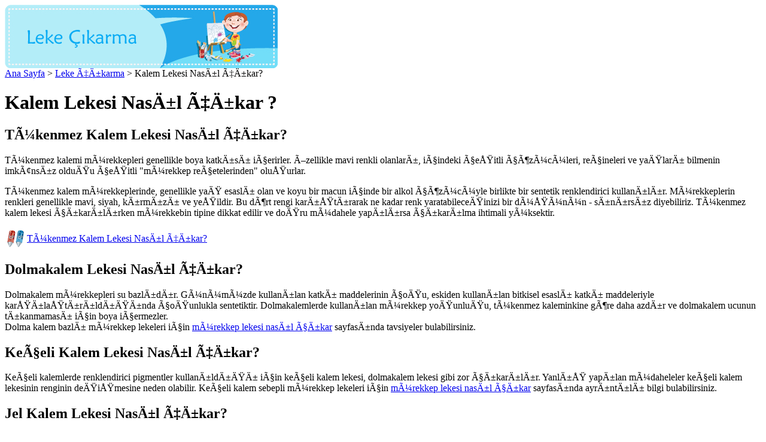

--- FILE ---
content_type: text/html
request_url: http://drycentre.com/leke-cikarma/kalem-lekesi/
body_size: 2395
content:
<!DOCTYPE html PUBLIC "-//W3C//DTD XHTML 1.0 Transitional//EN" "http://www.w3.org/TR/xhtml1/DTD/xhtml1-transitional.dtd">
<html xmlns="http://www.w3.org/1999/xhtml">
<head>
<title>Kalem Lekesi Nasıl Çıkar? Tükenmez Kalem, Dolmakalem, Keçeli Kalem, Jel Kalem</title>
<meta http-equiv="keywords" content="kalem lekesi, tükenmez kalem lekesi, kalem lekesi nasıl çıkar, dolma kalem lekesi, keçeli kalem lekesi, jel kalem lekesi" />
<meta http-equiv="description" content="Kalem lekesi nasıl çıkar, tükenmez kalem lekesi, dolmakalem lekesi, keçeli kalem lekesi, jel kalem lekesi çıkarma konularında tavsiyeler bulunuyor." />
<!--#INCLUDE file="../../icsayfa/head-ic.html"-->
</head>

<body>
<!--#INCLUDE file="../../icsayfa/sayfa-ust-ic.html"-->
<div id="IcerikKapsam">
	
    <div id="KategoriIcerik">
    	<!-- İçerik bölümünün başlangıcı -->
    	<img src="/image/kalem-lekesi-nasil-cikar.jpg" alt="Kalem Lekesi Nasıl Çıkar" width="456" height="106" />
        
        <div class="googledept">
        	<a href="/">Ana Sayfa</a> 
			> <a href="/leke-cikarma/">Leke Çıkarma</a> 
			> <span class="mavi">Kalem Lekesi Nasıl Çıkar?</span>
        </div>
     
        <h1><span class="turuncu">Kalem Lekesi </span> <span class="mavi normal" >Nasıl Çıkar ?</span></h1>
        
		<h2>Tükenmez Kalem Lekesi Nasıl Çıkar?</h2>
      	<p> 
        	Tükenmez kalemi mürekkepleri genellikle boya katkısı içerirler. 
			Özellikle mavi renkli olanları, içindeki çeşitli çözücüleri, reçineleri ve yağları bilmenin imkânsız olduğu çeşitli "mürekkep reçetelerinden" oluşurlar. 
		</p>	
		<p>	
			Tükenmez kalem mürekkeplerinde, genellikle yağ esaslı olan ve koyu bir macun içinde bir alkol çözücüyle birlikte bir sentetik renklendirici kullanılır. 
			Mürekkeplerin renkleri genellikle mavi, siyah, kırmızı ve yeşildir. 
			Bu dört rengi karıştırarak ne kadar renk yaratabileceğinizi bir düşünün - sınırsız diyebiliriz. 
			Tükenmez kalem lekesi çıkarılırken mürekkebin tipine dikkat edilir ve doğru müdahele yapılırsa çıkarılma ihtimali yüksektir.  			
        </p>
		
		<table class="iceriklink trebuchet">
            <tr>
                <td class="ikon"><img src="/image/tukenmez-kalem-lekesi-nasil-cikarilir.png" alt="Tükenmez Kalem Lekesi Nasıl Çıkar" class="imaj" width="30" align="middle" border="0" height="30"  /></td>
                <td class="link"><a href="tukenmez-kalem-lekesi-nasil-cikar.html"><u>Tükenmez Kalem Lekesi Nasıl Çıkar?</u></a></td>                
            </tr>
		</table>
		
		<h2>Dolmakalem Lekesi Nasıl Çıkar?</h2>
      	<p> 
        	Dolmakalem mürekkepleri su bazlıdır. Günümüzde kullanılan katkı maddelerinin çoğu, eskiden kullanılan bitkisel esaslı katkı maddeleriyle karşılaştırıldığında çoğunlukla sentetiktir. 
			Dolmakalemlerde kullanılan mürekkep yoğunluğu, tükenmez kaleminkine göre daha azdır ve dolmakalem ucunun tıkanmaması için boya içermezler. <br />
			Dolma kalem bazlı mürekkep lekeleri için <a href="/leke-cikarma/murekkep-lekesi/" class="bordo"><u>mürekkep lekesi nasıl çıkar</u></a> sayfasında tavsiyeler bulabilirsiniz.		
        </p>
		
		<h2>Keçeli Kalem Lekesi Nasıl Çıkar?</h2>
      	<p> 
        	Keçeli kalemlerde renklendirici pigmentler kullanıldığı için keçeli kalem lekesi, dolmakalem lekesi gibi zor çıkarılır. 
			Yanlış yapılan müdaheleler keçeli kalem lekesinin renginin değişmesine neden olabilir. 
			Keçeli kalem sebepli mürekkep lekeleri için <a href="/leke-cikarma/murekkep-lekesi/" class="bordo"><u>mürekkep lekesi nasıl çıkar</u></a> sayfasında ayrıntılı bilgi bulabilirsiniz. 		
        </p>
		
		<h2>Jel Kalem Lekesi Nasıl Çıkar?</h2>
      	<p> 
			Mürekkep lekesi bir jel mürekkepli kalemden kaynaklanıyorsa, mürekkep büyük ihtimalle çıkmayacaktır. 
			Jel kalemler, su bazlı bir jel içinde sentetik bir renk pigmenti olan "jel mürekkep" içerirler. 
			Jel kalem mürekkepleri asitle çıkmayacak şekilde tasarlanmışlardır ve lekenin çıkması keçeli kalem lekesi ile kıyaslandığında daha zordur. 
			Jel kalem kaynaklı mürekkep lekeleri için <a href="/leke-cikarma/murekkep-lekesi/" class="bordo"><u>mürekkep lekesi nasıl çıkar</u></a> sayfasında detaylı bilgiler bulabilirsiniz.			
        </p>
			
		<h3 class="turuncu">Kalemlerde Kullanılan Mürekkep Tipleri</h3>
		<p>
        	Mürekkep bir takım kaynaklara dayansa da, genellikle iki kategoriye ayrılabilir: su bazlı veya yağ bazlı olanlar. 
			Su bazlı mürekkepler birçok yazı kaleminde ve yıkanabilir işaret, keçe kalemlerinde kullanılmaktadır. 
			Yağ bazlı mürekkepler ise çıkmaz nitelikte işaret kalemi ve bazı tükenmez kalemlerde bulunmaktadır.
        </p>
		
		<h3 class="turuncu">Kalem Lekesi Nasıl Çıkar Konusuyla İlgili Sayfalar</h3>
		
		<table class="iceriklink trebuchet">
            <tr>
                <td class="ikon"><img src="/image/tukenmez-kalem-lekesi-nasil-cikarilir.png" alt="Tükenmez Kalem Lekesi Nasıl Çıkar" class="imaj" width="30" align="middle" border="0" height="30"  /></td>
                <td class="link"><a href="../kalem-lekesi/tukenmez-kalem-lekesi-nasil-cikar.html"><u>Tükenmez Kalem Lekesi Nasıl Çıkar?</u></a></td>                
            </tr>
			<tr>
                <td class="ikon"><img src="/image/giysideki-murekkep-lekesi-nasil-cikar.png" alt="Giysideki Mürekkep Lekesi Nasıl Çıkar" class="imaj" width="30" align="middle" border="0" height="30"  /></td>
                <td class="link"><a href="../murekkep-lekesi/giysideki-murekkep-lekesi-nasil-cikar.html"><u>Giysideki Mürekkep Lekesi Nasıl Çıkar?</u></a></td>                
            </tr>
			<tr>
                <td class="ikon"><img src="/image/halidaki-murekkep-lekesi-nasil-cikar.png" alt="Halıdaki Mürekkep Lekesi Nasıl Çıkar" class="imaj" width="30" align="middle" border="0" height="30"  /></td>
                <td class="link"><a href="../murekkep-lekesi/halidaki-murekkep-lekesi-nasil-cikar.html"><u>Halıdaki Mürekkep Lekesi Nasıl Çıkar?</u></a></td>
			</tr>
            <tr>
                <td class="ikon"><img src="/image/murekkep-lekesi-nasil-cikarilir.png" alt="Mürekkep Lekesi Nasıl Çıkar" class="imaj" width="30" align="middle" border="0" height="30"  /></td>
                <td class="link"><a href="../murekkep-lekesi/"><u>Mürekkep Lekesi Nasıl Çıkar?</u></a></td>                
            </tr> 			
        </table> 
       
	   <br class="cb" />
	   
		<!-- İçerik bölümünün sonu -->
    </div>
    <div id="Sol">
    	<div id="SolMenuBaslik">
        	<img src="/image/lekeler-nasil-cikar.png" alt="Lekeler Nasıl Çıkar?" width="50" height="50" />
        	<h2>Leke Çıkarma</h2>
        </div>
        <div id="SolIcerik">
        	<ul class="SolMenu">							
            	<!--#INCLUDE file="../../solmenu/leke-cikarma-ic.html"--> 
        	</ul>
            <!--#INCLUDE FILE="../../icsayfa/ustmenu-ic.html"-->
        </div>
        <br class="cb" />
    </div>
    <div id="Sag">
   		<div id="SagIcerik">
        	<!--#INCLUDE file="../../sag-blok.html"-->            
        </div>        
    </div>
  	
    <br class="cb" />
</div>
<!--#INCLUDE file="../../icsayfa/sayfa-alt-ic.html"-->

<script type="text/javascript">
var gaJsHost = (("https:" == document.location.protocol) ? "https://ssl." : "http://www.");
document.write(unescape("%3Cscript src='" + gaJsHost + "google-analytics.com/ga.js' type='text/javascript'%3E%3C/script%3E"));
</script>
<script type="text/javascript">
try {
var pageTracker = _gat._getTracker("UA-4491776-1");
pageTracker._trackPageview();
} catch(err) {}</script>

</body>
</html>